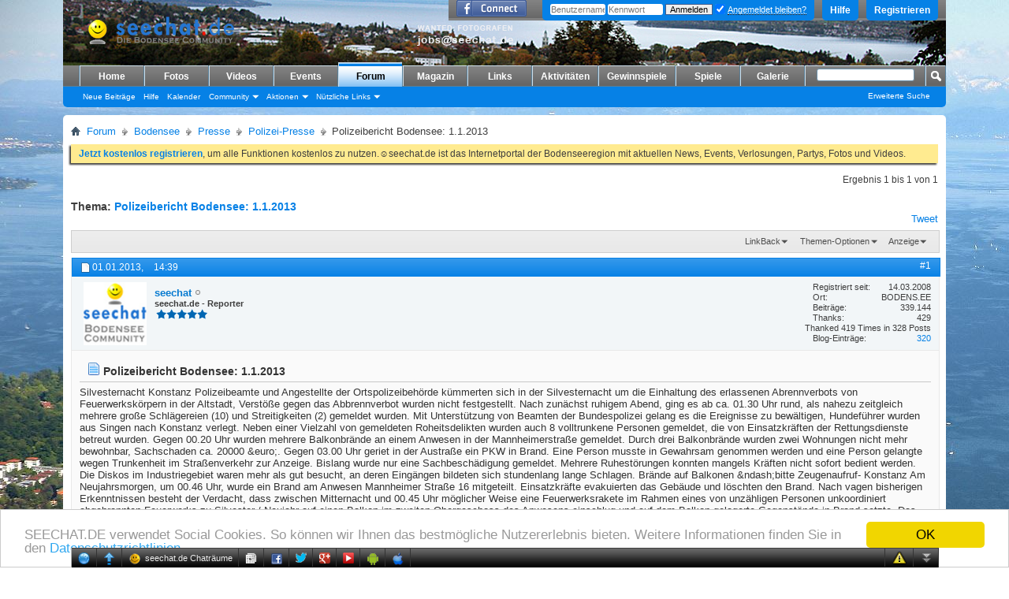

--- FILE ---
content_type: text/html; charset=ISO-8859-1
request_url: https://www.seechat.de/seeforum/polizei-presse/5423-polizeibericht-bodensee-1-1-2013-a.html
body_size: 20800
content:
<!DOCTYPE html PUBLIC "-//W3C//DTD XHTML 1.0 Transitional//EN" "http://www.w3.org/TR/xhtml1/DTD/xhtml1-transitional.dtd">
<!-- BEGIN TEMPLATE: SHOWTHREAD -->

<html xmlns="http://www.w3.org/1999/xhtml" xmlns:fb="http://www.facebook.com/2008/fbml" dir="ltr" lang="de" id="vbulletin_html">
<head>
<base href="https://www.seechat.de/seeforum/" /><!--[if IE]></base><![endif]-->
	<link rel="canonical" href="https://www.seechat.de/seeforum/polizei-presse/5423-polizeibericht-bodensee-1-1-2013-a.html" />
<!-- BEGIN TEMPLATE: headinclude -->
<meta http-equiv="Content-Type" content="text/html; charset=ISO-8859-1" />
<meta id="e_vb_meta_bburl" name="vb_meta_bburl" content="https://www.seechat.de/seeforum" />

<meta name="generator" content="vBulletin 4.2.3" />
<meta http-equiv="X-UA-Compatible" content="IE=9" />

	<link rel="Shortcut Icon" href="/seeforum/favicon.ico" type="image/x-icon" />






	<!-- BEGIN TEMPLATE: facebook_opengraph -->
<meta property="fb:app_id" content="122919041110555" />
<meta property="og:site_name" content="seechat.de | Die Bodensee Community" />
<meta property="og:description" content="" />
<meta property="og:url" content="https://www.seechat.de/seeforum/polizei-presse/5423-polizeibericht-bodensee-1-1-2013-a.html" />
<meta property="og:type" content="article" />

<!-- END TEMPLATE: facebook_opengraph -->



	
		<script type="text/javascript" src="https://ajax.googleapis.com/ajax/libs/yui/2.9.0/build/yuiloader-dom-event/yuiloader-dom-event.js"></script>
	

<script type="text/javascript">
<!--
	if (typeof YAHOO === 'undefined') // Load ALL YUI Local
	{
		document.write('<script type="text/javascript" src="https://www.seechat.de/seeforum/clientscript/yui/yuiloader-dom-event/yuiloader-dom-event.js?v=423"><\/script>');
		document.write('<script type="text/javascript" src="https://www.seechat.de/seeforum/clientscript/yui/connection/connection-min.js?v=423"><\/script>');
		var yuipath = 'clientscript/yui';
		var yuicombopath = '';
		var remoteyui = false;
	}
	else	// Load Rest of YUI remotely (where possible)
	{
		var yuipath = 'https://ajax.googleapis.com/ajax/libs/yui/2.9.0/build';
		var yuicombopath = '';
		var remoteyui = true;
		if (!yuicombopath)
		{
			document.write('<script type="text/javascript" src="https://ajax.googleapis.com/ajax/libs/yui/2.9.0/build/connection/connection-min.js?v=423"><\/script>');
		}
	}
	var SESSIONURL = "s=4306439656c8f8dd6d4989b776e055d3&";
	var SECURITYTOKEN = "guest";
	var IMGDIR_MISC = "images/misc";
	var IMGDIR_BUTTON = "images/buttons";
	var vb_disable_ajax = parseInt("0", 10);
	var SIMPLEVERSION = "423";
	var BBURL = "https://www.seechat.de/seeforum";
	var LOGGEDIN = 0 > 0 ? true : false;
	var THIS_SCRIPT = "showthread";
	var RELPATH = "showthread.php?t=5423"; 
	var PATHS = {
		forum : "https://www.seechat.de/seeforum",
		cms   : "https://www.seechat.de",
		blog  : "https://www.seechat.de/seeforum"
	};
	var AJAXBASEURL = "https://www.seechat.de/seeforum/";
// -->
</script>
<script type="text/javascript" src="https://www.seechat.de/seeforum/clientscript/vbulletin-core.js?v=423"></script>
<script type="text/javascript">PATHS.blog = "https://www.seechat.de/seeforum";</script>


	<link rel="alternate" type="application/rss+xml" title="seechat.de | Die Bodensee Community RSS-Feed" href="https://www.seechat.de/seeforum/external.php?type=RSS2" />
	
		<link rel="alternate" type="application/rss+xml" title="seechat.de | Die Bodensee Community - Polizei-Presse - RSS-Feed" href="https://www.seechat.de/seeforum/external.php?type=RSS2&amp;forumids=234" />
	



	<link rel="stylesheet" type="text/css" href="https://www.seechat.de/seeforum/css.php?styleid=23&amp;langid=1&amp;d=1739698008&amp;td=ltr&amp;sheet=bbcode.css,editor.css,popupmenu.css,reset-fonts.css,vbulletin.css,vbulletin-chrome.css,vbulletin-formcontrols.css,vbseo_buttons.css,vbseo_buttons_fix.css" />

	<!--[if lt IE 8]>
	<link rel="stylesheet" type="text/css" href="https://www.seechat.de/seeforum/css.php?styleid=23&amp;langid=1&amp;d=1739698008&amp;td=ltr&amp;sheet=popupmenu-ie.css,vbulletin-ie.css,vbulletin-chrome-ie.css,vbulletin-formcontrols-ie.css,editor-ie.css" />
	<![endif]-->

<!-- END TEMPLATE: headinclude --><!-- BEGIN TEMPLATE: post_thanks_javascript -->
<script type="text/javascript" src="https://www.seechat.de/seeforum/clientscript/post_thanks.js"></script>

<style type="text/css">
.postbitlegacy .postfoot .textcontrols a.post_thanks_button, .postbit .postfoot .textcontrols a.post_thanks_button  {
	background: url(images/buttons/post_thanks.png) no-repeat transparent left;
	padding-left: 20px;
}
.postbitlegacy .postfoot .textcontrols a.post_thanks_button:hover, .postbit .postfoot .textcontrols a.post_thanks_button:hover  {
	background: url(images/buttons/post_thanks-hover.png) no-repeat transparent left;
</style>
 
<!-- END TEMPLATE: post_thanks_javascript -->
	<meta name="keywords" content="Polizeibericht,Bodensee,1,1,2013,brand, personen, jahre, neujahrsmorgen, singen, gemeldet, konstanz, polizei, konnte, balkon, stockach, konnten, person, &amp;euro, alter, zunächst, eingesetzten, personalien, promille, sachschaden, wohnwagen, disko, stark, feuerwehr, flammen, seien, jugendliche, 20000, jugendlichen, alten, einsatzkräfte, bereich, beamten, 00.45, abgebrannten, löschten, frauen, grund, gebäude, atemalkoholtest, verdacht, taxizentrale, zwischen, ausnüchterungsgewahrsam, festgestellt, gebeten, alkoholisierung, zeugen, würde, polizeirevier" />
	<meta name="description" content="Silvesternacht Konstanz Polizeibeamte und Angestellte der Ortspolizeibehörde kümmerten sich in der Silvesternacht um die Einhaltung des erlassenen" />

	<title> Polizeibericht Bodensee: 1.1.2013</title>
	<link rel="canonical" href="https://www.seechat.de/seeforum/polizei-presse/5423-polizeibericht-bodensee-1-1-2013-a.html" />
	
	
	
	
	
	
	
	
	

	
		<link rel="stylesheet" type="text/css" href="https://www.seechat.de/seeforum/css.php?styleid=23&amp;langid=1&amp;d=1739698008&amp;td=ltr&amp;sheet=toolsmenu.css,postlist.css,showthread.css,postbit.css,options.css,attachment.css,poll.css,lightbox.css" />
	
	<!--[if lt IE 8]><link rel="stylesheet" type="text/css" href="https://www.seechat.de/seeforum/css.php?styleid=23&amp;langid=1&amp;d=1739698008&amp;td=ltr&amp;sheet=toolsmenu-ie.css,postlist-ie.css,showthread-ie.css,postbit-ie.css,poll-ie.css" /><![endif]-->
<!-- BEGIN TEMPLATE: headinclude_bottom -->
<link rel="stylesheet" type="text/css" href="https://www.seechat.de/seeforum/css.php?styleid=23&amp;langid=1&amp;d=1739698008&amp;td=ltr&amp;sheet=additional.css" />

<!-- END TEMPLATE: headinclude_bottom --><script type="text/javascript" src="https://www.seechat.de/seeforum/vbseo/resources/scripts/vbseo_ui.js?v=a4"></script>
<script type="text/javascript">
 YAHOO.util.Event.onDOMReady(function (){
 	vbseoui = new vBSEO_UI();
 	vbseoui.page_init(Array('postbody','blogbit','content','postcontainer','vbseo_like_postbit'), Array("php",1));
 });
</script>


<script type="text/javascript"><!--
window.google_analytics_uacct = 'UA-203218-3'; var _gaq = _gaq || []; _gaq.push(['_setAccount', 'UA-203218-3'], ['_setVar', 'usergroup-1-Nicht registriert / Nicht angemeldet'], ['_trackPageview']); (function() { var ga = document.createElement('script'); ga.type = 'text/javascript'; ga.async = true; ga.src = ('https:' == document.location.protocol ? 'https://ssl' : 'http://www') + '.google-analytics.com/ga.js'; var s = document.getElementsByTagName('script')[0]; s.parentNode.insertBefore(ga, s);  })();
//--></script>
</head>

<body>

<!-- BEGIN TEMPLATE: header -->
<link type="text/css" href="/seeforum/chat/cometchatcss.php" rel="stylesheet" charset="utf-8">
<script type="text/javascript" src="/seeforum/chat/cometchatjs.php" charset="utf-8"></script>
<span style="background: url(&quot;https://www.seechat.de/seechat234.png&quot;) no-repeat scroll transparent; height: 40px; position: absolute; width: 234px; top: 20px; left: 510px; z-index: 1;"></span>





<div class="above_body"> <!-- closing tag is in template navbar -->
<div id="header" class="floatcontainer doc_header">
	<div><a name="top" href="https://www.seechat.de" class="logo-image"><img src="/header/header.php?fid={vb:var forum.forumid}" alt="seechat.de | Die Bodensee Community" /></a></div>
	<div id="toplinks" class="toplinks">
		
			<ul class="nouser">
			
				<li><a href="/seeforum/register.php" rel="nofollow">Registrieren</a></li>
			
				<li><a rel="help" href="/seeforum/faq.php">Hilfe</a></li>
				<li>
			<script type="text/javascript" src="https://www.seechat.de/seeforum/clientscript/vbulletin_md5.js?v=423"></script>
			<form id="navbar_loginform" action="/seeforum/login.php?do=login" method="post" onsubmit="md5hash(vb_login_password, vb_login_md5password, vb_login_md5password_utf, 0)">
				<fieldset id="logindetails" class="logindetails">
					<div>
						<div>
					<input type="text" class="textbox default-value" name="vb_login_username" id="navbar_username" size="10" accesskey="u" tabindex="101" value="Benutzername" />
					<input type="password" class="textbox" tabindex="102" name="vb_login_password" id="navbar_password" size="10" />
					<input type="text" class="textbox default-value" tabindex="102" name="vb_login_password_hint" id="navbar_password_hint" size="10" value="Kennwort" style="display:none;" />
					<input type="submit" class="loginbutton" tabindex="104" value="Anmelden" title="Geben Sie zur Anmeldung Ihren Benutzernamen und Ihr Kennwort in die dafür vorgesehenen Textfelder ein oder klicken Sie auf die 'Registrieren'-Schaltfläche, um ein neues Benutzerkonto anzulegen." accesskey="s" />
					<label for="cb_cookieuser_navbar" style="display: inline; float: none; font-weight: normal;"><input type="checkbox" name="cookieuser" value="1" id="cb_cookieuser_navbar" class="cb_cookieuser_navbar" accesskey="c" tabindex="103" checked=checked" /> <acronym style="border-bottom: 1px dotted #000000; cursor: help;" title="Sie bleiben angemeldet, bis Sie sich selbst abmelden.">Angemeldet bleiben?</acronym></label>
						</div>
					</div>
				</fieldset>
				<input type="hidden" name="s" value="4306439656c8f8dd6d4989b776e055d3" />
				<input type="hidden" name="securitytoken" value="guest" />
				<input type="hidden" name="do" value="login" />
				<input type="hidden" name="vb_login_md5password" />
				<input type="hidden" name="vb_login_md5password_utf" />
			</form>
			<script type="text/javascript">
			YAHOO.util.Dom.setStyle('navbar_password_hint', "display", "inline");
			YAHOO.util.Dom.setStyle('navbar_password', "display", "none");
			vB_XHTML_Ready.subscribe(function()
			{
			//
				YAHOO.util.Event.on('navbar_username', "focus", navbar_username_focus);
				YAHOO.util.Event.on('navbar_username', "blur", navbar_username_blur);
				YAHOO.util.Event.on('navbar_password_hint', "focus", navbar_password_hint);
				YAHOO.util.Event.on('navbar_password', "blur", navbar_password);
			});
			
			function navbar_username_focus(e)
			{
			//
				var textbox = YAHOO.util.Event.getTarget(e);
				if (textbox.value == 'Benutzername')
				{
				//
					textbox.value='';
					textbox.style.color='#000000';
				}
			}

			function navbar_username_blur(e)
			{
			//
				var textbox = YAHOO.util.Event.getTarget(e);
				if (textbox.value == '')
				{
				//
					textbox.value='Benutzername';
					textbox.style.color='#777777';
				}
			}
			
			function navbar_password_hint(e)
			{
			//
				var textbox = YAHOO.util.Event.getTarget(e);
				
				YAHOO.util.Dom.setStyle('navbar_password_hint', "display", "none");
				YAHOO.util.Dom.setStyle('navbar_password', "display", "inline");
				YAHOO.util.Dom.get('navbar_password').focus();
			}

			function navbar_password(e)
			{
			//
				var textbox = YAHOO.util.Event.getTarget(e);
				
				if (textbox.value == '')
				{
					YAHOO.util.Dom.setStyle('navbar_password_hint', "display", "inline");
					YAHOO.util.Dom.setStyle('navbar_password', "display", "none");
				}
			}
			</script>
				</li>
				
					<!-- BEGIN TEMPLATE: facebook_header -->
<li id="fb_headerbox" class="hidden">

	<a id="fb_loginbtn" href="https://www.seechat.de/seeforum/polizei-presse/5423-polizeibericht-bodensee-1-1-2013-a.html#"><img src="https://www.seechat.de/seeforum/images/misc/facebook_login.gif" alt="Mit Facebook verbinden" /></a>

</li>

<!-- END TEMPLATE: facebook_header -->
				
			</ul>
		
	</div>
	<div class="ad_global_header">
		<!-- BEGIN TEMPLATE: ad_global_header1 -->
 
<!-- END TEMPLATE: ad_global_header1 -->
		<!-- BEGIN TEMPLATE: ad_global_header2 -->
 
<!-- END TEMPLATE: ad_global_header2 -->
	</div>
	<hr />
</div>

<!-- Begin Cookie Consent plugin by Silktide - https://silktide.com/cookieconsent --> <script type="text/javascript"> window.cookieconsent_options = {"message":"SEECHAT.DE verwendet Social Cookies. So können wir Ihnen das bestmögliche Nutzererlebnis bieten. Weitere Informationen finden Sie in den","dismiss":"OK","learnMore":"Datenschutzrichtlinien.","link":"https://www.seechat.de/content.php?r=12-Datenschutz","theme":"light-bottom"}; </script> <script type="text/javascript" src="//cdnjs.cloudflare.com/ajax/libs/cookieconsent2/1.0.10/cookieconsent.min.js"></script> <!-- End Cookie Consent plugin -->
<!-- END TEMPLATE: header -->
<!-- BEGIN TEMPLATE: navbar -->
<div id="navbar" class="navbar">
	<ul id="navtabs" class="navtabs floatcontainer">
		
		<!-- BEGIN TEMPLATE: navbar_tabs -->

	
		<li  id="vbtab_cms">
			<a class="navtab" href="/">Home</a>
		</li>
		
		

	
		<li  id="photopost_pro">
			<a class="navtab" href="/photopost">Fotos</a>
		</li>
		
		

	
		<li  id="ytmtab">
			<a class="navtab" href="/seeforum/ytm.php">Videos</a>
		</li>
		
		

	
		<li  id="tab_mjax_239">
			<a rel="nofollow" class="navtab" href="/seeforum/calendar.php?tabid=45">Events</a>
		</li>
		
		

	
		<li class="selected" id="vbtab_forum">
			<a class="navtab" href="/seeforum/forum.php">Forum</a>
		</li>
		
		
			<ul class="floatcontainer">
				
					
						
							<li id="vbflink_newposts"><a rel="nofollow" href="https://www.seechat.de/seeforum/search.php?do=getnew&amp;contenttype=vBForum_Post">Neue Beiträge</a></li>
						
					
				
					
						
							<li id="vbflink_faq"><a href="https://www.seechat.de/seeforum/faq.php">Hilfe</a></li>
						
					
				
					
						
							<li id="vbflink_calendar"><a href="https://www.seechat.de/seeforum/calendar.php">Kalender</a></li>
						
					
				
					
						<li class="popupmenu" id="vbmenu_community">
							<a href="javascript://" class="popupctrl">Community</a>
							<ul class="popupbody popuphover">
								
									<li id="vbclink_groups"><a href="https://www.seechat.de/seeforum/groups/">Gruppen</a></li>
								
							</ul>
						</li>
					
				
					
						<li class="popupmenu" id="vbmenu_actions">
							<a href="javascript://" class="popupctrl">Aktionen</a>
							<ul class="popupbody popuphover">
								
									<li id="vbalink_mfr"><a rel="nofollow" href="https://www.seechat.de/seeforum/forumdisplay.php?do=markread&amp;markreadhash=guest">Alle Foren als gelesen markieren</a></li>
								
							</ul>
						</li>
					
				
					
						<li class="popupmenu" id="vbmenu_qlinks">
							<a href="javascript://" class="popupctrl">Nützliche Links</a>
							<ul class="popupbody popuphover">
								
									<li id="vbqlink_posts"><a href="https://www.seechat.de/seeforum/search.php?do=getdaily&amp;contenttype=vBForum_Post">Heutige Beiträge</a></li>
								
									<li id="vbqlink_leaders"><a href="https://www.seechat.de/seeforum/showgroups.php">Forum-Mitarbeiter anzeigen </a></li>
								
							</ul>
						</li>
					
				
			</ul>
		

	
		<li  id="vbtab_blog">
			<a class="navtab" href="https://www.seechat.de/seeforum/blogs/">Magazin</a>
		</li>
		
		

	
		<li  id="tab_mjay_107">
			<a rel="nofollow" class="navtab" href="/links/index.php?tabid=46">Links</a>
		</li>
		
		

	
		<li  id="vbtab_activity">
			<a class="navtab" href="/seeforum/activity.php">Aktivitäten</a>
		</li>
		
		

	
		<li  id="tab_mjay_141">
			<a rel="nofollow" class="navtab" href="https://www.seechat.de/seeforum/gewinnspiel-198?tabid=47">Gewinnspiele</a>
		</li>
		
		

	
		<li  id="tab_mjay_116">
			<a rel="nofollow" class="navtab" href="/seeforum/arcade.php?tabid=48">Spiele</a>
		</li>
		
		

	
		<li  id="tab_mjay_434">
			<a rel="nofollow" class="navtab" href="/seeforum/albumall.php?tabid=49">Galerie</a>
		</li>
		
		

<!-- END TEMPLATE: navbar_tabs -->
		
	</ul>
	
		<div id="globalsearch" class="globalsearch">
			<form action="/seeforum/search.php?do=process" method="post" id="navbar_search" class="navbar_search">
				
				<input type="hidden" name="securitytoken" value="guest" />
				<input type="hidden" name="do" value="process" />
				<span class="textboxcontainer"><span><input type="text" value="" name="query" class="textbox" tabindex="99"/></span></span>
				<span class="buttoncontainer"><span><input type="image" class="searchbutton" src="images/buttons/search.png" name="submit" onclick="document.getElementById('navbar_search').submit;" tabindex="100"/></span></span>
			</form>
			<ul class="navbar_advanced_search">
				<li><a rel="nofollow" href="/seeforum/search.php?search_type=1" accesskey="4">Erweiterte Suche</a></li>
				
			</ul>
		</div>
	
</div>
</div><!-- closing div for above_body -->

<div class="body_wrapper">
<div id="breadcrumb" class="breadcrumb">
	<ul class="floatcontainer">
		<li class="navbithome"><a href="https://www.seechat.de/seeforum/forum.php" accesskey="1"><img src="https://www.seechat.de/seeforum/images/misc/navbit-home.png" alt="Startseite" /></a></li>
		<!-- BEGIN TEMPLATE: navbar_link -->

	<li class="navbit"><a href="https://www.seechat.de/seeforum/forum.php">Forum</a></li>

<!-- END TEMPLATE: navbar_link --><!-- BEGIN TEMPLATE: navbar_link -->

	<li class="navbit"><a href="https://www.seechat.de/seeforum/forum.php#bodensee">Bodensee</a></li>

<!-- END TEMPLATE: navbar_link --><!-- BEGIN TEMPLATE: navbar_link -->

	<li class="navbit"><a href="https://www.seechat.de/seeforum/presse-232">Presse</a></li>

<!-- END TEMPLATE: navbar_link --><!-- BEGIN TEMPLATE: navbar_link -->

	<li class="navbit"><a href="https://www.seechat.de/seeforum/polizei-presse-234">Polizei-Presse</a></li>

<!-- END TEMPLATE: navbar_link -->
		<!-- BEGIN TEMPLATE: navbar_link -->

	<li class="navbit lastnavbit"><span> Polizeibericht Bodensee: 1.1.2013</span></li>

<!-- END TEMPLATE: navbar_link -->
	</ul>
	<hr />
</div>

<!-- BEGIN TEMPLATE: ad_navbar_below -->

<!-- END TEMPLATE: ad_navbar_below -->
<!-- BEGIN TEMPLATE: ad_global_below_navbar -->
 
<!-- END TEMPLATE: ad_global_below_navbar -->


	<form action="https://www.seechat.de/seeforum/profile.php?do=dismissnotice" method="post" id="notices" class="notices">
		<input type="hidden" name="do" value="dismissnotice" />
		<input type="hidden" name="s" value="s=4306439656c8f8dd6d4989b776e055d3&amp;" />
		<input type="hidden" name="securitytoken" value="guest" />
		<input type="hidden" id="dismiss_notice_hidden" name="dismiss_noticeid" value="" />
		<input type="hidden" name="url" value="" />
		<div id="vbseo_vhtml_0"></div>
	</form>

<!-- END TEMPLATE: navbar -->



	<div id="above_postlist" class="above_postlist">
		
		<div id="pagination_top" class="pagination_top">
		
			<div id="postpagestats_above" class="postpagestats">
				Ergebnis 1 bis 1 von 1
			</div>
		</div>
	</div>
	<div id="pagetitle" class="pagetitle"> 
		<h1>
			Thema: <span class="threadtitle"><a href="https://www.seechat.de/seeforum/polizei-presse/5423-polizeibericht-bodensee-1-1-2013-a.html" title="Seite neu laden">Polizeibericht Bodensee: 1.1.2013</a></span>
		</h1>
		
			<!-- BEGIN TEMPLATE: facebook_likebutton -->
<!-- More Share Options by BOP5 Start -->

<!-- Alignment and Setup. Do not edit this. -->

<div class="bop5share" style="float:right;">

<table border="0" style="padding:1px;"><tr>



<!-- End Alignment and Setup. -->

<!-- Facebook Like/Recommend START -->








<td width="125">
<fb:like href="https://www.seechat.de/seeforum/showthread.php?t=5423" font="tahoma" layout="button_count" send="false" show_faces="false" action="recommend" colorscheme="light"></fb:like>
</td>





<td>&nbsp;&nbsp;</td>

<!-- Facebook Like/Recommend END -->
<!-- Facebook Send START -->



<!-- Facebook Send END -->
<!-- Twitter Tweet START -->


<td>
<a href="http://twitter.com/share" class="twitter-share-button" data-count="horizontal" data-via="seechat" data-related="" data-url="https://www.seechat.de/seeforum/showthread.php?t=5423" lang="en">Tweet</a>
<script id="bop5twt" type="text/javascript">
var b = document.createElement('script');
b.type = 'text/javascript';
b.src = ('http://platform.twitter.com/widgets.js');
var a=document.getElementById("bop5twt");
a.parentNode.insertBefore(b,a);
</script>
</td>



<!-- Twitter Tweet END -->
<!-- Digg START -->



<!-- Digg END -->
<!-- Linked In START -->



<!-- Linked In END -->
<!-- StumbleUpon START -->



<!-- StumbleUpon END -->
<!-- AddThis START -->



<!-- AddThis END -->
<!-- Google+1 START -->


<td>
<script type="text/javascript">
var gp1script = document.createElement('script');
gp1script.type = 'text/javascript';
gp1script.async = true;
gp1script.src = 'https://apis.google.com/js/plusone.js';
(document.getElementsByTagName('head')[0]||document.getElementsByTagName('body')[0]).appendChild(gp1script);
gg = document.getElementById('google_plus_one');
gg.style.width="70px";
</script>
<div class="g-plusone" data-size="medium" data-count="true" data-href="https://www.seechat.de/seeforum/showthread.php?t=5423"></div>
</td>



<!-- Google+1 END -->
<!-- DO NOT EDIT BELOW THIS LINE -->

</tr></table>


</div>



<!-- More Share Options by BOP5 End -->
<!-- END TEMPLATE: facebook_likebutton -->
		
	</div>
	<div id="thread_controls" class="thread_controls toolsmenu">
		<div>
		<ul id="postlist_popups" class="postlist_popups popupgroup">
			
			
			
			<li class="popupmenu" id="linkbacktools">
				<h6><a class="popupctrl" href="javascript://">LinkBack</a><a name="goto_linkback"></a></h6>
				<ul class="popupbody popuphover">
                                             
					<li><a href="https://www.seechat.de/seeforum/polizei-presse/5423-polizeibericht-bodensee-1-1-2013-a.html" onclick="prompt('Use the following URL when referencing this thread from another forum or blog.','https://www.seechat.de/seeforum/polizei-presse/5423-polizeibericht-bodensee-1-1-2013-a.html');return false;"><img class="inlineimg" src="https://www.seechat.de/seeforum/vbseo/resources/images/forum/linkback_url.gif" alt="LinkBack URL" /> LinkBack URL</a></li>
					<li><a rel="nofollow" href="https://www.seechat.de/seeforum/misc.php?do=linkbacks"><img class="inlineimg" src="https://www.seechat.de/seeforum/vbseo/resources/images/forum/linkback_about.gif" alt="About LinkBacks" /> About LinkBacks</a></li>
					
						<li>&nbsp;</li>
                                                <li>Bookmark &amp; Share</li>
                                                <li><a rel="nofollow" href="http://digg.com/submit?phase=2&amp;url=https%3A%2F%2Fwww.seechat.de%2Fseeforum%2Fpolizei-presse%2F5423-polizeibericht-bodensee-1-1-2013-a.html&amp;title=Polizeibericht+Bodensee%3A+1.1.2013" target="_blank">Digg this Thread!</a></li><li><a rel="nofollow" href="http://del.icio.us/post?url=https%3A%2F%2Fwww.seechat.de%2Fseeforum%2Fpolizei-presse%2F5423-polizeibericht-bodensee-1-1-2013-a.html&amp;title=Polizeibericht+Bodensee%3A+1.1.2013" target="_blank">Add Thread to del.icio.us</a></li><li><a rel="nofollow" href="http://twitter.com/home?status=Polizeibericht+Bodensee%3A+1.1.2013 https%3A%2F%2Fwww.seechat.de%2Fseeforum%2Fpolizei-presse%2F5423-polizeibericht-bodensee-1-1-2013-a.html" target="_blank">Tweet this thread</a></li><li><a rel="nofollow" href="http://www.facebook.com/sharer.php?u=https%3A%2F%2Fwww.seechat.de%2Fseeforum%2Fpolizei-presse%2F5423-polizeibericht-bodensee-1-1-2013-a.html&amp;t=Polizeibericht+Bodensee%3A+1.1.2013" target="_blank">Bei Facebook teilen</a></li><li><a rel="nofollow" href="http://www.google.de/bookmarks/mark?op=add&amp;bkmk=https%3A%2F%2Fwww.seechat.de%2Fseeforum%2Fpolizei-presse%2F5423-polizeibericht-bodensee-1-1-2013-a.html&amp;title=Polizeibericht+Bodensee%3A+1.1.2013" target="_blank">Bei Google bookmarken</a></li><li><a rel="nofollow" href="http://www.mister-wong.de/index.php?action=addurl&amp;bm_url=https%3A%2F%2Fwww.seechat.de%2Fseeforum%2Fpolizei-presse%2F5423-polizeibericht-bodensee-1-1-2013-a.html&amp;bm_description=Polizeibericht+Bodensee%3A+1.1.2013" target="_blank">Bei Mr.Wong bookmarken</a></li>
					
				</ul>
			</li>
<li class="popupmenu" id="threadtools">
				<h6><a class="popupctrl" href="javascript://">Themen-Optionen</a></h6>
				<ul class="popupbody popuphover">
					<li><a href="https://www.seechat.de/seeforum/polizei-presse/5423-polizeibericht-bodensee-1-1-2013-a-print.html" accesskey="3" rel="nofollow">Druckbare Version zeigen</a></li>
					
						<li><a href="https://www.seechat.de/seeforum/sendmessage.php?do=sendtofriend&amp;t=5423" rel="nofollow">Thema weiterempfehlen&hellip;</a></li>
					
					<li>
						
					</li>
					
				</ul>
			</li>

			

			

			

			
				<li class="popupmenu" id="displaymodes">
					<h6><a class="popupctrl" href="javascript://">Anzeige</a></h6>
					<ul class="popupbody popuphover">
						<li><label>Linear-Darstellung</label></li>
						<li><a rel="nofollow" href="https://www.seechat.de/seeforum/polizei-presse/5423-polizeibericht-bodensee-1-1-2013-a.html?mode=hybrid"> Zur Hybrid-Darstellung wechseln</a></li>
						<li><a rel="nofollow" href="https://www.seechat.de/seeforum/polizei-presse/5423-polizeibericht-bodensee-1-1-2013-a.html?mode=threaded#post33427"> Zur Baum-Darstellung wechseln</a></li>
					</ul>
				</li>
			

			
			</ul>
		</div>
	</div>

<div id="postlist" class="postlist restrain">
	

	
		<ol id="posts" class="posts" start="1">
			<!-- BEGIN TEMPLATE: postbit_wrapper -->
<!-- BEGIN TEMPLATE: postbit -->

<li class="postbit postbitim postcontainer old" id="post_33427">
	<div class="postdetails_noavatar">
		<div class="posthead">
                        
                                <span class="postdate old">
                                        
                                                <span class="date">01.01.2013,&nbsp;<span class="time">14:39</span></span>
                                        
                                </span>
                                <span class="nodecontrols">
                                        
                                                <a name="post33427" href="https://www.seechat.de/seeforum/polizei-presse/5423-polizeibericht-bodensee-1-1-2013-a.html#post33427" class="postcounter">#1</a><a id="postcount33427" name="1"></a>
                                        
                                        
                                        
                                </span>
                        
		</div>

		<div class="userinfo">
			<div class="contact">
				
					<a rel="nofollow" class="postuseravatarlink" href="https://www.seechat.de/seeforum/members/seechat.html" title="seechat ist offline">
						
							<img src="https://www.seechat.de/seeforum/avatars/seechat.gif?dateline=1295500394" alt="Avatar von seechat" />
						
					</a>
				
				<div class="username_container">
					
						<!-- BEGIN TEMPLATE: memberaction_dropdown -->
<div class="popupmenu memberaction">
	<a rel="nofollow" class="username offline " href="https://www.seechat.de/seeforum/members/seechat.html" title="seechat ist offline"><strong><b><font color=#067AD0>seechat</font></b></strong></a>
	
</div>
<!-- END TEMPLATE: memberaction_dropdown -->
						<!-- BEGIN TEMPLATE: postbit_onlinestatus -->
<img class="inlineimg onlinestatus" src="https://www.seechat.de/seeforum/images/statusicon/user-offline.png" alt="seechat ist offline" border="0" />

<!-- END TEMPLATE: postbit_onlinestatus -->
					
					<span class="usertitle">
						seechat.de  - Reporter
					</span>
					
						<span class="rank"><img src="https://www.seechat.de/seeforum/images/r_star_5.gif" alt="" border="" /></span>
					

                                        
					
					
						<div class="imlinks">
							    
						</div>
					
				</div>
			</div>
			
				<div class="userinfo_extra">
					<dl class="userstats">
						<dt>Registriert seit</dt> <dd>14.03.2008</dd>
						<dt>Ort</dt> <dd>BODENS.EE</dd>
						
						<dt>Beiträge</dt> <dd>339.144</dd>	
						<!-- BEGIN TEMPLATE: post_thanks_postbit_info -->

	<dt>Thanks</dt> <dd>429</dd>
	
		<dd style="white-space:nowrap; display:inline; float: right;">Thanked 419 Times in 328 Posts</dd>
	
 
<!-- END TEMPLATE: post_thanks_postbit_info --><!-- BEGIN TEMPLATE: blog_postbit_entries_link -->
<dt>Blog-Einträge</dt><dd><a href="https://www.seechat.de/seeforum/blogs/seechat/">320</a></dd>
<!-- END TEMPLATE: blog_postbit_entries_link -->
					</dl>
					
					
				</div>
			
		</div>
	</div>

	<div class="postbody">
		
		<div class="postrow">
		
		<h2 class="posttitle icon">
			<img src="/seeforum/images/icons/icon1.png" alt="Standard" /> Polizeibericht Bodensee: 1.1.2013
		</h2>
		
				
					
					
				
				
					
				
		<div class="content">
			<div id="post_message_33427">
				<blockquote class="postcontent restore">
					Silvesternacht Konstanz Polizeibeamte und Angestellte der Ortspolizeibehörde kümmerten sich in der Silvesternacht um die Einhaltung des erlassenen Abrennverbots von Feuerwerkskörpern in der Altstadt, Verstöße gegen das Abbrennverbot wurden nicht festgestellt. Nach zunächst ruhigem Abend, ging es ab ca. 01.30 Uhr rund, als nahezu zeitgleich mehrere große Schlägereien (10) und Streitigkeiten (2) gemeldet wurden. Mit Unterstützung von Beamten der Bundespolizei gelang es die Ereignisse zu bewältigen, Hundeführer wurden aus Singen nach Konstanz verlegt. Neben einer Vielzahl von gemeldeten Roheitsdelikten wurden auch 8 volltrunkene Personen gemeldet, die von Einsatzkräften der  Rettungsdienste betreut wurden. Gegen 00.20 Uhr wurden mehrere Balkonbrände an einem Anwesen in der Mannheimerstraße gemeldet. Durch drei Balkonbrände wurden zwei Wohnungen nicht mehr bewohnbar, Sachschaden ca. 20000 &amp;euro;. Gegen 03.00 Uhr geriet in der Austraße ein PKW in Brand. Eine Person musste in Gewahrsam genommen werden und eine Person gelangte wegen Trunkenheit im Straßenverkehr zur Anzeige. Bislang wurde nur eine Sachbeschädigung gemeldet. Mehrere Ruhestörungen konnten mangels Kräften nicht sofort bedient werden. Die Diskos im Industriegebiet waren mehr als gut besucht, an deren Eingängen bildeten sich stundenlang lange Schlagen.   Brände auf Balkonen &amp;ndash;bitte Zeugenaufruf- Konstanz Am Neujahrsmorgen, um 00.46 Uhr, wurde ein Brand am Anwesen Mannheimer Straße 16 mitgeteilt. Einsatzkräfte evakuierten das Gebäude und löschten den Brand. Nach vagen bisherigen Erkenntnissen besteht der Verdacht, dass zwischen Mitternacht und 00.45 Uhr möglicher Weise eine Feuerwerksrakete im Rahmen eines von unzähligen Personen unkoordiniert abgebrannten Feuerwerks zu Silvester / Neujahr auf einen Balkon im zweiten Obergeschoss des Anwesens einschlug und auf dem Balkon gelagerte Gegenstände in Brand setzte. Das Feuer schlug auch stark auf den darüberliegenden Balkon im dritten Obergeschoss über. Nach derzeitigem Erkenntnisstand wurden vier Balkone (1. &amp;ndash; 4. Obergeschoß) beschädigt. Zwei Wohnungen (2. und 3. OG)  sind derzeit nicht bewohnbar. Der entstandene Sachschaden muss mit 20000 &amp;euro; als Untergrenze beziffert werden. Zeugen werden gebeten mit dem Polizeiposten in Wollmatingen, Tel. 07531 / 927106, Kontakt aufzunehmen.   Alkoholbeeinflusste Vorkommnisse Konstanz Am Neujahrsmorgen, gg. 04.15 Uhr, wurde der Polizei mitgeteilt, dass vor einer Gaststätte eine stark betrunkene Person  auf dem Gehweg kauernd würde. Bei der jungen Frau waren keinerlei motorischen Reaktionen mehr erkennbar, Personalien konnten wegen mangelnder Artikulationsfähigkeit und nicht mitgeführter Ausweisdokumente nicht festgestellt werden. Die Frau wurde durch Rettungsdienstkräfte ins Klinikum gebracht, wo die 15-Jährige später durch ihre Eltern abgeholt werden konnte. Der Alkoholgehalt betrug ca. 10 % ihres Lebensalters.   Am Neujahrsmorgen, gg. 04.45 Uhr, teilte eine besorgte Mutter mit, dass sie den Verdacht habe ihrer Tochter und deren Freundin seien in einer Disko KO-Tropfen verabreicht worden. Die 18 Jahre alten Frauen hätten dort aus Gläsern mit unbekannten jungen Männer getrunken, worauf beiden plötzlich schlecht geworden und die Freundin sogar bewusstlos geworden sei. Die Mutter habe beide Frauen dann abgeholt und heim gefahren. Aufgrund von Atemalkoholergebnissen von ca. 0,75 und 1,5 Promille und dem Fehlen typischer Symptome scheint eine Verabreichung von KO-Tropfen wohl eher auszuschließen zu sein.   Gegen 03.00 Uhr belästigte ein alkoholisierter 22 Jahre alter Mann in einer Disko im Industriegebiet mehrere Gäste, weshalb er vom Sicherheitspersonal aus der Disko verwiesen wurde. Hierbei weigerte er sich seine Zeche zu bezahlen und wurde zunehmend aggressiv. Den verständigten Polizeibeamten stand ein Mann gegenüber, der sich kaum noch auf den Beinen halten und sich nur noch in zusammenhanglosen Satzgebilden artikulieren konnte. Da sich die Person in einem seine freie Willensbestimmung ausschließenden Zustand befand folgten eine ärztliche Gewahrsamsuntersuchung und ein richterlich angeordneter Ausnüchterungsgewahrsam. Ein Atemalkoholtest wurde verweigert.   Wegen Trunkenheit im Verkehr gelangt ein 31 Jahre alter Mann zur Anzeige, weil er gg. 00.45 Uhr, seinen Toyota mit 1,62 Promille in der Carl-Benz-Straße gefahren hatte.   Brennender Wohnwagen Konstanz Am Silvesternachmittag, gg. 15.00 Uhr, erhielt die Polizei über Notruf die Mitteilung, dass in der Cherisystraße ein Wohnwagen in Flammen stehen würde und drei Jugendliche davongerannt seien. Der Wohnwagen wurde beim Eintreffen einer Polizeistreife von Einsatzkräften der Feuerwehr gelöscht, die in einem abgebrannten Behälter außerhalb des Wohnanhängers gelagerte heiße Gasflasche gekühlt. Eine Fahndung nach den Jugendlichen verlief bislang negativ.   <br />
<br />
BEREICH RADOLFZELL   Körperverletzung Radolfzell Zwei 16 und 17 Jahre alte Jugendliche stehen im Tatverdacht einen 16 Jahre alten Jugendlichen am Neujahrsmorgen, gg. 01.45 Uhr, aus einer Gaststätte beim Bahnhof gelockt zu haben, um mit diesem ein Gespräch führen zu können. In diesem Zusammenhang soll eine größere Personengruppe den 16-Jährigen an eine Wand gedrückt und die beiden Beschuldigten dann auf den Geschädigten eingeschlagen haben. Als ein 21-Jähriger dem Geschädigten Hilfe leisten wollte, sei auch dieser von den beiden Beschuldigten körperlich angegangen worden. Noch vor dem Eintreffen der gerufenen Polizeistreife flüchtete die größere Personengruppe vom Tatort. Während der 16-Jährige wohl unverletzt blieb, zog sich der 21-Jährige eine Verletzung an einem Auge zu.   BEREICH SINGEN   Alkoholgewahrsam Singen Betrunken, aber ohne ersichtlichen Grund, randalierte ein 28 Jahre alter Man am Neujahrsmorgen in der Taxizentrale am Bahnhof, sodass ein Betrieb der Zentrale nicht mehr möglich war. Weil der Mann Aufforderungen die Örtlichkeit zu verlassen ignorierte und die Situation zu eskalieren drohte, wurde die Polizei hinzugezogen. Den eingesetzten Beamten verweigerte der Mann seine Personalien und zeigte sich gänzlich unkooperativ. Zur Feststellung seiner Personalien wurde der Mann schließlich zum Polizeirevier gebracht, wo er nach der Personalienfeststellung drohte wieder zur Taxizentrale zu gehen und diese aufzumischen. Da mit dem stark alkoholisierten und aggressiven 28-Jährigen keine vernünftige Kommunikation möglich war, ordnete der verständigte Bereitschaftsrichter Ausnüchterungsgewahrsam bis zum Mittag an. Ein Atemalkoholtest wurde abgelehnt.   Streitigkeiten Singen Am Neujahrsmorgen, gg. 02.30 Uhr, wurde die Polizei zu einer Veranstaltung in die Straße Am Bohl gerufen, weil es zwischen mehreren Personen zu einer Auseinandersetzung gekommen sei und die dort eingesetzten Sicherheitsbediensteten  ebenfalls geschlagen worden seien. Die Beamten mehrerer eingesetzter Streifen trafen auf Kleingruppen die untereinander in Streit geraten waren und verschiedene Personen die gegenseitig aufeinander einschlugen. Nachdem die Lage vorerst beruhigt werden konnte, konnte in Erfahrung gebracht werden, dass eine dreiköpfige Gruppe (22, 21,21) aus unbekanntem Grund mit zwei 22 (1,8 Promille) und  19 Jahre alten Männern in Streit geraten war und man gegenseitig auf  sich einschlug. Beim Versuch von Sicherheitskräften die Personen zu trennen erhielt ein 26 Jahre alter Sicherheitsangestellter einen Faustschlag ins Gesicht, der 19-Jährige im weiteren Verlauf durch eine gleichaltrige Frau eine Ohrfeige. Eine weitere Erhellung des Sachverhalts war zunächst wegen erheblicher Alkoholisierung der anwesenden Personen nicht möglich. Da sich immer wieder Tumulte bildeten wurde die Veranstaltung durch den Veranstalter beendet, der Veranstaltungsort durch die Polizei geräumt. Hierbei versuchte ein 22-Jähriger mit der Faust auf einen Polizeibeamten einzuschlagen. Drei Personen mussten aufgrund ihrer Alkoholisierung und der Missachtung von Platzverweisen in Gewahrsam genommen werden.     Brand Singen Vermutlich durch einen Feuerwerkskörper geriet am Neujahrsmorgen, gg. 00.20 Uhr, eine mit Textilien gefüllte Kunststoffwanne auf einem Balkon in der Richard-Wagner-Straße in Brand. Nachbarn entdeckten den Brand, meldeten ihn der Rettungsleitstelle und löschten mit einem Feuerlöscher. 22 Einsatzkräfte der Feuerwehr konnten die Wanne von dem Balkon entfernen und vollständig ablöschen. An einer Wand entstand ca. 300 &amp;euro; Sachschaden.   <br />
<br />
<br />
BEREICH STOCKACH   Brand &amp;ndash;bitte Presseaufruf- Stockach Am Silvesterabend, gg. 19.30 Uhr, wurde der Rettungsleitstelle ein Containerbrand an der Ostseite des Schiessergebäudes an der Heinrich-Fahr-Straße gemeldet. 40 Einsatzkräfte der Feuerwehr Stockach konnten das an das Hauptgebäude angebaute brennende Holzgebäude in Form eines Lagerraums löschen, mussten jedoch wegen immer wieder auflodernder Flammen die ganze Nacht eine Brandwache einrichten. In dem Lagerraum waren Kartonagen und Abfall in Gelben Säcken gelagert, die immer wieder Flammen entfachen ließen. In dem Gebäude war auch eine Theke untergestellt. Es muss von einem Gesamtschaden in Höhe von ca. 20000 &amp;euro; ausgegangen werden. Nach Zeugenangaben gab es gegen 19.38 Uhr zunächst einen Knall und dann offenes Feuer. Ca. drei bis fünf Kinder / Jugendliche seinen zuvor in der Nähe der Brandstelle gesehen worden. Mittels zunächst eingesetzten Feuerlöschern konnte der entstehende starke Brand nicht eingedämmt werden. Zeugen und Personen die Hinweise auf die Kinder / Jugendlichen geben können, werden gebeten mit dem Polizeirevier Stockach, Tel. 07771 / 93910, Kontakt aufzunehmen.               Bezikofer  Als PDF herunterlade
				</blockquote>
			</div>

			


		</div>
			
			
<div class="vbseo_buttons" id="lkbtn_1.5423.33427">

    <div class="vbseo_liked" style="display:none"></div>


</div>
	
			
				<!-- BEGIN TEMPLATE: ad_showthread_firstpost_sig -->

<!-- END TEMPLATE: ad_showthread_firstpost_sig -->
			
			
				<blockquote class="signature restore"><div class="signaturecontainer"><b>seechat.de</b> folgen: <a href="http://www.facebook.com/seechat" target="_blank">facebook.com/seechat</a> | <a href="https://plus.google.com/+seechat/posts" target="_blank">google.com/+seechat</a> | <a href="http://www.twitter.com/seechat" target="_blank">twitter.com/seechat</a> | <a href="http://www.instagram.com/seechat" target="_blank">instagram.com/seechat</a> | <a href="http://www.youtube.com/seedesign" target="_blank">youtube.com/seedesign</a> | APP: <a href="http://www.seechat.de/app" target="_blank">seechat.de/app</a></div></blockquote>
			
			
		</div>
	</div>
	<div class="postfoot">
		<div class="textcontrols floatcontainer">
			<span class="postcontrols">
				<img style="display:none" id="progress_33427" src="https://www.seechat.de/seeforum/images/misc/progress.gif" alt="" />
				
				
				
					<a id="qrwq_33427" class="newreply" href="https://www.seechat.de/seeforum/newreply.php?do=newreply&amp;p=33427" rel="nofollow" title="Zitieren" onclick="fetch_object('newreplylink_bottom').style.display = 'none';"><img id="quoteimg_33427" src="https://www.seechat.de/seeforum/clear.gif" alt="Zitieren" /> Zitieren</a>
				
				
				
			</span>
			<span class="postlinking">
				
					
				
				

				 
				

					

					
					 

					
					
					
					
					
			</span>
		</div>
	</div>
	<hr />
</li>
<!-- BEGIN TEMPLATE: post_thanks_box -->
<li class="postbit postbitim" id="post_thanks_box_33427" style="display:none">
	
</li> 
<!-- END TEMPLATE: post_thanks_box -->
<!-- END TEMPLATE: postbit -->
<!-- END TEMPLATE: postbit_wrapper -->
		</ol>
		<div class="separator"></div>
		<div class="postlistfoot">
			
		</div>

	

</div>

<div id="below_postlist" class="noinlinemod below_postlist">
	
	<div id="pagination_bottom" class="pagination_bottom">
	
		
	</div>
</div>








	<!-- next / previous links -->
	<div class="navlinks">
		
			
				<strong>&laquo;</strong>
				<a href="https://www.seechat.de/seeforum/polizei-presse/5390-14-tote-bei-feuer-werkstatt-fuer-behinderte-titisee-neustadt.html">14 Tote bei Feuer in Werkstatt für Behinderte in Titisee-Neustadt</a>
			
			 | 
			
				<a href="https://www.seechat.de/seeforum/polizei-presse/5441-polizeibericht-bodensee-7-1-13-1-2013-a.html">Polizeibericht Bodensee: 7.1-13.1.2013</a>
				<strong>&raquo;</strong>
			
		
	</div>
	<!-- / next / previous links -->

<div id="thread_info" class="thread_info block">
	
	<!-- BEGIN TEMPLATE: showthread_similarthreads -->

	<div id="similar_threads">
		<h4 class="threadinfohead blockhead">Ähnliche Themen</h4>
		<div id="similar_threads_list" class="thread_info_block blockbody formcontrols">
			<ol class="similar_threads">
			<!-- BEGIN TEMPLATE: showthread_similarthreadbit -->
<li class="floatcontainer">
  <div class="titleblock">
    <h6><a href="https://www.seechat.de/seeforum/chattergruesse/5419-seechat-de-wuenscht-frohe-weihnachten-und-ein-gutes-neues-jahr-2013-a.html" title="FROHE WEIHNACHTEN! 
 
Wir wünscht unseren Mitgliedern, Partnern und Freunden ein frohes Weihnachtsfest und ein gutes neues Jahr! 
 
Falls Ihr lust...">seechat.de wünscht FROHE WEIHNACHTEN und ein GUTES NEUES JAHR 2013!</a></h6>
    <div class="starter_forum">
      Von seechat im Forum Chattergrüße
    </div>
  </div>
  <div class="dateblock">
    <span class="shade">Antworten:</span> 9
      <div class="starter_forum">
        <span class="shade">Letzter Beitrag:</span> 01.01.2013, <span class="time">01:07</span>
      </div>
  </div>
</li>
<!-- END TEMPLATE: showthread_similarthreadbit --><!-- BEGIN TEMPLATE: showthread_similarthreadbit -->
<li class="floatcontainer">
  <div class="titleblock">
    <h6><a href="https://www.seechat.de/seeforum/offtopic/5314-vorhaben-zeppelinflug-2013-a.html" title="Hallo zusammen :msncool: 
 
Es gibt Fortschritte,was mein Vorhaben nächstes Jahr mit dem Zeppelin zu fliegen angeht. :msnsmile: 
 
 
Wir  werden über...">Vorhaben: Zeppelinflug 2013</a></h6>
    <div class="starter_forum">
      Von Zeppelin im Forum OffTopic
    </div>
  </div>
  <div class="dateblock">
    <span class="shade">Antworten:</span> 12
      <div class="starter_forum">
        <span class="shade">Letzter Beitrag:</span> 08.12.2012, <span class="time">16:47</span>
      </div>
  </div>
</li>
<!-- END TEMPLATE: showthread_similarthreadbit --><!-- BEGIN TEMPLATE: showthread_similarthreadbit -->
<li class="floatcontainer">
  <div class="titleblock">
    <h6><a href="https://www.seechat.de/seeforum/ueberlingen/5400-ueberlingen-ice-eislaufen-direkt-am-see-ueberlingen-vom-23-11-12-06-01-2013-a.html" title="23. November 2012 bis 6.Januar 2013 - Eislaufen, Gastronomie, Events (Eisstockschießen, Jugenddisco...) und Konzerte im beheizten Partyzelt am See. 
...">Überlingen on Ice - Eislaufen direkt am See in Überlingen vom 23.11.12-06.01.2013</a></h6>
    <div class="starter_forum">
      Von just77me im Forum Überlingen
    </div>
  </div>
  <div class="dateblock">
    <span class="shade">Antworten:</span> 0
      <div class="starter_forum">
        <span class="shade">Letzter Beitrag:</span> 01.12.2012, <span class="time">11:34</span>
      </div>
  </div>
</li>
<!-- END TEMPLATE: showthread_similarthreadbit --><!-- BEGIN TEMPLATE: showthread_similarthreadbit -->
<li class="floatcontainer">
  <div class="titleblock">
    <h6><a href="https://www.seechat.de/seeforum/bodensee-presse/5365-bodensee-trinkwasser-wird-2013-teurer.html" title="Trinkwasser aus dem Bodensee wird im kommenden Jahr teurer: Der Preis steige im Vergleich zu 2012 um 4,5 Cent pro Kubikmeter, teilte die...">Bodensee-Trinkwasser wird 2013 teurer</a></h6>
    <div class="starter_forum">
      Von seechat im Forum Bodensee-Presse
    </div>
  </div>
  <div class="dateblock">
    <span class="shade">Antworten:</span> 0
      <div class="starter_forum">
        <span class="shade">Letzter Beitrag:</span> 14.11.2012, <span class="time">23:36</span>
      </div>
  </div>
</li>
<!-- END TEMPLATE: showthread_similarthreadbit --><!-- BEGIN TEMPLATE: showthread_similarthreadbit -->
<li class="floatcontainer">
  <div class="titleblock">
    <h6><a href="https://www.seechat.de/seeforum/partys/5331-cro-der-erfolgsrapper-kommt-am-15-01-2013-nach-ravensburg-bodensee.html" title="Nachdem für die &quot;Raop Tour&quot; im Herbst 2012 die Karten schneller ausverkauft waren als man schauen konnte, und die Nachfrage nach weiteren Auftritten...">CRO - Der Erfolgsrapper kommt am 15.01.2013 nach Ravensburg/Bodensee</a></h6>
    <div class="starter_forum">
      Von seechat im Forum Partys
    </div>
  </div>
  <div class="dateblock">
    <span class="shade">Antworten:</span> 5
      <div class="starter_forum">
        <span class="shade">Letzter Beitrag:</span> 13.11.2012, <span class="time">21:04</span>
      </div>
  </div>
</li>
<!-- END TEMPLATE: showthread_similarthreadbit -->
			</ol>
		</div>
	</div>


<!-- END TEMPLATE: showthread_similarthreads -->
	
	
	
	
	<div class="options_block_container">
		
		<div class="options_block2">
			<h4 class="blockhead options_correct">Lesezeichen</h4>
			<div id="social_bookmarks_list" class="thread_info_block blockbody formcontrols floatcontainer options_correct">
				<h5 class="blocksubhead">Lesezeichen</h5>
				<ul class="icon_list"><!-- BEGIN TEMPLATE: showthread_bookmarksite -->
<li class="smallfont">
	
		<a rel="nofollow" href="http://www.facebook.com/share.php?u=https%3A%2F%2Fwww.seechat.de%2Fseeforum%2Fshowthread.php%3Ft%3D5423&amp;title=Polizeibericht+Bodensee%3A+1.1.2013" target="socialbookmark"><img src="https://www.seechat.de/seeforum/images/misc/bookmarksite_facebook1.gif" alt="An Facebook übertragen" /></a>
	
	<a rel="nofollow" href="http://www.facebook.com/share.php?u=https%3A%2F%2Fwww.seechat.de%2Fseeforum%2Fshowthread.php%3Ft%3D5423&amp;title=Polizeibericht+Bodensee%3A+1.1.2013" target="socialbookmark">Facebook</a>
</li>
<!-- END TEMPLATE: showthread_bookmarksite --><!-- BEGIN TEMPLATE: showthread_bookmarksite -->
<li class="smallfont">
	
		<a rel="nofollow" href="http://twitter.com/home?status=https%3A%2F%2Fwww.seechat.de%2Fseeforum%2Fshowthread.php%3Ft%3D5423" target="socialbookmark"><img src="https://www.seechat.de/seeforum/images/misc/bookmarksite_twitter1.gif" alt="An Twitter übertragen" /></a>
	
	<a rel="nofollow" href="http://twitter.com/home?status=https%3A%2F%2Fwww.seechat.de%2Fseeforum%2Fshowthread.php%3Ft%3D5423" target="socialbookmark">Twitter</a>
</li>
<!-- END TEMPLATE: showthread_bookmarksite --><!-- BEGIN TEMPLATE: showthread_bookmarksite -->
<li class="smallfont">
	
		<a rel="nofollow" href="http://www.google.com/bookmarks/mark?op=edit&amp;output=popup&amp;bkmk=https%3A%2F%2Fwww.seechat.de%2Fseeforum%2Fshowthread.php%3Ft%3D5423&amp;title=Polizeibericht+Bodensee%3A+1.1.2013" target="socialbookmark"><img src="https://www.seechat.de/seeforum/images/misc/bookmarksite_google.gif" alt="An Google übertragen" /></a>
	
	<a rel="nofollow" href="http://www.google.com/bookmarks/mark?op=edit&amp;output=popup&amp;bkmk=https%3A%2F%2Fwww.seechat.de%2Fseeforum%2Fshowthread.php%3Ft%3D5423&amp;title=Polizeibericht+Bodensee%3A+1.1.2013" target="socialbookmark">Google</a>
</li>
<!-- END TEMPLATE: showthread_bookmarksite --></ul>
			</div>
		</div>
		
		<div class="options_block">
			<h4 class="collapse blockhead options_correct">
				<a class="collapse" id="collapse_posting_rules" href="https://www.seechat.de/seeforum/polizei-presse/5423-polizeibericht-bodensee-1-1-2013-a.html#top"><img src="https://www.seechat.de/seeforum/images/buttons/collapse_40b.png" alt="" /></a>
				Berechtigungen
			</h4>
			<div id="posting_rules" class="thread_info_block blockbody formcontrols floatcontainer options_correct">
				<!-- BEGIN TEMPLATE: forumrules -->

<div id="forumrules" class="info_subblock">

	<ul class="youcandoblock">
		<li>Neue Themen erstellen: <strong>Nein</strong></li>
		<li>Themen beantworten: <strong>Nein</strong></li>
		<li>Anhänge hochladen: <strong>Nein</strong></li>
		<li>Beiträge bearbeiten: <strong>Nein</strong></li>
		<li>&nbsp;</li>
	</ul>
	<div class="bbcodeblock">
		<ul>
			<li><a rel="nofollow" href="https://www.seechat.de/seeforum/misc.php?do=bbcode" target="_blank">BB-Code</a> ist <strong>an</strong>.</li>
			<li><a rel="nofollow" href="https://www.seechat.de/seeforum/misc.php?do=showsmilies" target="_blank">Smileys</a> sind <strong>an</strong>.</li>
			<li><a rel="nofollow" href="https://www.seechat.de/seeforum/misc.php?do=bbcode#imgcode" target="_blank">[IMG]</a> Code ist <strong>an</strong>.</li>
			<li><a rel="nofollow" href="https://www.seechat.de/seeforum/misc.php?do=bbcode#videocode" target="_blank">[VIDEO]</a> Code ist <strong>an</strong>.</li>
			<li>HTML-Code ist <strong>aus</strong>.</li>
<li><a rel="nofollow" href="https://www.seechat.de/seeforum/misc.php?do=linkbacks#trackbacks" target="_blank">Trackbacks</a> are <strong>an</strong></li>
<li><a rel="nofollow" href="https://www.seechat.de/seeforum/misc.php?do=linkbacks#pingbacks" target="_blank">Pingbacks</a> are <strong>an</strong></li>
<li><a rel="nofollow" href="https://www.seechat.de/seeforum/misc.php?do=linkbacks#refbacks" target="_blank">Refbacks</a> are <strong>an</strong></li>
		</ul>
	</div>
	<p class="rules_link"><a rel="nofollow" href="https://www.seechat.de/seeforum/misc.php?do=showrules" target="_blank">Foren-Regeln</a></p>

</div>

<!-- END TEMPLATE: forumrules -->
			</div>
		</div>
	</div>
</div>







<!-- BEGIN TEMPLATE: footer -->
<!-- BEGIN TEMPLATE: ad_footer_start -->

<!-- END TEMPLATE: ad_footer_start -->

<div align=center>
<script type="text/javascript"><!--
google_ad_client = "pub-7283665821223850";
/* 728x90, Erstellt 01.02.11 */
google_ad_slot = "9969284041";
google_ad_width = 728;
google_ad_height = 90;
//-->
</script>
<script type="text/javascript"
src="https://pagead2.googlesyndication.com/pagead/show_ads.js">
</script>
</div>
<!-- BEGIN TEMPLATE: ad_global_above_footer -->
 
<!-- END TEMPLATE: ad_global_above_footer -->
<div id="footer" class="floatcontainer footer">

	<form action="https://www.seechat.de/seeforum/forum.php" method="get" id="footer_select" class="footer_select">

			
		<!-- 
			<select name="styleid" onchange="switch_id(this, 'style')">
				<optgroup label="Style auswählen">
					
				</optgroup>
			</select>	
		 -->
		
		
	</form>

	<ul id="footer_links" class="footer_links">
		<li><a href="/seeforum/sendmessage.php" rel="nofollow" accesskey="9">Kontakt</a></li>
		<li><a href="https://www.seechat.de">seechat.de | Die Bodensee Community</a></li>
		
		
		<li><a href="/seeforum/archive/index.php">Archiv</a></li>
		
		
		
		<li><a href="https://www.seechat.de/seeforum/polizei-presse/5423-polizeibericht-bodensee-1-1-2013-a.html#top" onclick="document.location.hash='top'; return false;">Nach oben</a></li>
	</ul>
	
	
	
	
	<script type="text/javascript">
	<!--
		// Main vBulletin Javascript Initialization
		vBulletin_init();
	//-->
	</script>
        
</div>
</div> <!-- closing div for body_wrapper -->




<div id="footer_copyright" class="shade footer_copyright">
        <!-- Do not remove this copyright notice -->

<div id="footer_morecopyright" class="shade footer_morecopyright" style="background-color:#f0f0f0;margin-top:-4px;padding-top:5px;">

<!-- CUSTOM FOOTER LINKS -->

<table width="100%" cellpadding="0" cellspacing="0" border="0" align="center" style="text-align: left;">

<thead style="font-size:11px;font-weight:bold;color:#999999;">

<tr>

<td style="width:25%;margin:0px 20px;padding:5px 20px;">
seechat.de| BODENSEE COMMUNITY</td>

<td style="width:25%;margin:0px 20px;padding:5px 20px;">

seechat.de - SOCIAL-MEDIA</td>

<td style="width:19%;margin:0px 20px;padding:5px 20px;">

seechat.de - INFOS</td>

<td style="width:19%;margin:0px 20px;padding:5px 20px;">

seechat.de  - SERVICE</td>

<td style="width:19%;margin:0px 20px;padding:5px 20px;"

>Hol Dir die seechat App</td>

</tr>

</thead>

<tbody style="vertical-align:top;">

<tr>

<td style="border-right:1px dotted #666666;margin:0px 20px;padding:4px 20px;">

 <a class="navtab" href="https://www.seechat.de" titel="seechat.de | Die Bodensee Community"> <img src="https://www.seechat.de/seechat2.png"
       onmouseover="this.src='https://www.seechat.de/seechat.png';"
       onmouseout="this.src='https://www.seechat.de/seechat2.png';"
       alt="seechat | Die Bodensee Community" border="0" width="160" height="27"/></a>




  <p> seechat.de: Das innovative Internetportal der Bodenseeregion für Deutschland, Österreich und der Schweiz mit aktuellen News, Events, Partys, Gewinnspielen sowie Fotos + Videos.</p></br>
  <p><li>&raquo; <a href="https://www.seechat.de/seeforum/members/list/">22.500 Mitglieder</a></li>
<li>&raquo; <a href="https://www.seechat.de/seeforum/forum.php">35.000 Beiträge</a></li>
    <li>&raquo; <a href="https://www.seechat.de/seeforum/ytm.php">3.500.000 Video-Aufrufe</a></li>
  <li>&raquo; <a href="https://www.seechat.de/photopost/">30.000.000 Foto-Aufrufe</a></li>


  </p></td>

<td style="border-right:1px dotted #666666;margin:0px 20px;padding:4px 20px;">


<a class="navtab" href="https://www.facebook.com/seechat" target="_blank"><img src="https://www.seechat.de/medien/social-media/Facebook.gif"
       onmouseover="this.src='https://www.seechat.de/medien/social-media/Facebook.gif';"
       onmouseout="this.src='https://www.seechat.de/medien/social-media/Facebook.gif';"
       alt="seechat bei Facebook" border="0" width="16" height="16"/></a>

<a class="navtab" href="https://www.twitter.com/seechat" target="_blank"><img src="https://www.seechat.de/medien/social-media/Twitter.gif"
       onmouseover="this.src='https://www.seechat.de/medien/social-media/Twitter.gif';"
       onmouseout="this.src='https://www.seechat.de/medien/social-media/Twitter.gif';"
       alt="seechat bei Twitter" border="0" width="16" height="16"/></a>

&nbsp;<a class="navtab" href="https://www.tiktok.com/@seechat" target="_blank"><img src="https://www.seechat.de/medien/social-media/tiktok.gif"
       onmouseover="this.src='https://www.seechat.de/medien/social-media/tiktok.gif';"
       onmouseout="this.src='https://www.seechat.de/medien/social-media/tiktok.gif';"
       alt="seechat bei tiktok" border="0" width="16" height="16" /></a>

<a class="navtab" href="https://www.youtube.com/seedesign" target="_blank"><img src="https://www.seechat.de/medien/social-media/YouTube.gif"
       onmouseover="this.src='https://www.seechat.de/medien/social-media/YouTube.gif';"
       onmouseout="this.src='https://www.seechat.de/medien/social-media/YouTube.gif';"
       alt="seechat bei YouTube" border="0" width="16" height="16" /></a>

&nbsp;<a class="navtab" href="https://www.instagram.com/seechat" target="_blank"><img src="https://www.seechat.de/medien/social-media/Instagram.gif"
       onmouseover="this.src='https://www.seechat.de/medien/social-media/Instagram.gif';"
       onmouseout="this.src='https://www.seechat.de/medien/social-media/Instagram.gif';"
       alt="seechat bei Instagram" border="0" width="16" height="16" /></a>

&nbsp;<a class="navtab" href="https://pinterest.com/seechat" target="_blank"><img src="https://www.seechat.de/medien/social-media/Pinterest.gif"
       onmouseover="this.src='https://www.seechat.de/medien/social-media/Pinterest.gif';"
       onmouseout="this.src='https://www.seechat.de/medien/social-media/Pinterest.gif';"
       alt="seechat bei Pinterest" border="0" width="16" height="16" /></a>  

&nbsp;<a class="navtab" href="https://www.xing.com/net/bodensee" target="_blank"><img src="https://www.seechat.de/medien/social-media/XING.gif"
       onmouseover="this.src='https://www.seechat.de/medien/social-media/XING.gif';"
       onmouseout="this.src='https://www.seechat.de/medien/social-media/XING.gif';"
       alt="seechat bei XING" border="0" width="16" height="16" /></a>
       
&nbsp;<a class="navtab" href="https://www.linkedin.com/company/bodensee-medien-com" target="_blank"><img src="https://www.seechat.de/medien/social-media/LinkedIn.gif"
       onmouseover="this.src='https://www.seechat.de/medien/social-media/LinkedIn.gif';"
       onmouseout="this.src='https://www.seechat.de/medien/social-media/LinkedIn.gif';"
       alt="seechat bei LinkedIn" border="0" width="16" height="16" /></a>




<!--
       
&nbsp;<a class="navtab" href="https://de.foursquare.com/v/seechatde--die-bodensee-community/526392bd11d2505034b89886" target="_blank"><img src="https://www.seechat.de/medien/social-media/foursquare.gif"
       onmouseover="this.src='https://www.seechat.de/medien/social-media/foursquare.gif';"
       onmouseout="this.src='https://www.seechat.de/medien/social-media/foursquare.gif';"
       alt="seechat bei foursquare" border="0" width="16" height="16" /></a>


&nbsp;<a class="navtab" href="https://www.flickr.com/groups/seechat" target="_blank"><img src="https://www.seechat.de/medien/flickr2.png"
       onmouseover="this.src='https://www.seechat.de/medien/flickr.png';"
       onmouseout="this.src='https://www.seechat.de/medien/flickr2.png';"
       alt="seechat bei flickr" border="0" width="16" height="16" /></a>     
       
&nbsp;<a class="navtab" href="https://www.myspace.com/seechat" target="_blank"><img src="https://www.seechat.de/medien/myspace2.png"
       onmouseover="this.src='https://www.seechat.de/medien/myspace.png';"
       onmouseout="this.src='https://www.seechat.de/medien/myspace2.png';"
       alt="seechat bei myspace" border="0" width="16" height="16" /></a>
-->


<!--
&nbsp;<a class="navtab" href="https://www.wer-kennt-wen.de/gruppen/ravensburg/bodensee-j66og5c0/" target="_blank"><img src="https://www.seechat.de/medien/werkenntwen2.png"
       onmouseover="this.src='https://www.seechat.de/medien/werkenntwen.png';"
       onmouseout="this.src='https://www.seechat.de/medien/werkenntwen2.png';"
       alt="seechat bei werkenntwen" border="0" width="16" height="16" /></a>
-->
&nbsp;<a class="navtab" href="https://feeds.feedburner.com/seechat-de" target="_blank"><img src="https://www.seechat.de/medien/social-media/RSS.gif"
       onmouseover="this.src='https://www.seechat.de/medien/social-media/RSS.gif';"
       onmouseout="this.src='https://www.seechat.de/medien/social-media/RSS.gif';"
       alt="seechat RSS-Feed" border="0" width="16" height="16" /></a>
</br>





<span style="font-size:11px;font-weight:bold;color:#999999;"><br />
seechat.de - KONTAKT</span>
<hr style="border:0px;border-top:1px dotted #666666;border-bottom: transparent;" />

<ul><br>

<li>&raquo; <a rel="nofollow" href="https://www.seechat.de/content.php?r=25-Fotograf">Jobs</a></li>

<li>&raquo; <a href="https://www.bodensee-medien.com/kontakt/">Kontakt</a></li>

<li>&raquo; <a rel="nofollow" href="https://www.seechat.de/content.php?r=24-Werbung">Werbung</a></li>

<li>&raquo; <a rel="nofollow" href="https://www.seechat.de/content.php?r=26-Impressum">Impressum</a></li>

</ul></br>
©Copyright 1999-2025 <a href="https://www.bodensee-medien.com" alt="bodensee-medien.com | Agentur für digitale Kommunikation" target="_extern">BODENSEEMEDIEN</a>
</td>

<td style="border-right:1px dotted #666666;margin:0px 20px;padding:4px 20px;">

<ul>
<li>&raquo; <a href="https://www.seechat.de/seeforum/faq.php">Hilfe</a></li>

<li>&raquo; <a rel="nofollow" href="https://www.seechat.de/content.php?r=18-AGB">AGB</a></li>
<li>&raquo; <a href="https://www.seechat.de/seeforum/portal-news-2">News</a></li>
<li>&raquo; <a href="https://www.seechat.de/seeforum/groups/seechat-de-fotografen-members.html">Team</a></li>
<li>&raquo; <a href="https://wiki.seechat.de/index.php/Hauptseite" target="_extern">Wiki</a></li>

<li>&raquo; <a rel="nofollow" href="https://www.seechat.de/content.php?r=15-Presse">Presse</a></li>







<li>&raquo; <a href="https://www.seechat.de/seeforum/blogs/just77me/seechat/">Weblog</a></li>





<li>&raquo; <a rel="nofollow" href="https://www.seechat.de/content.php?r=13-seechat">Über uns</a></li>

<li>&raquo; <a rel="nofollow" href="https://www.seechat.de/links/misc.php?do=linktous">Link zu uns</a></li>

<li>&raquo; <a rel="nofollow" href="https://www.seechat.de/content.php?r=12-Datenschutz">Datenschutz</a></li>

<li>&raquo; <a rel="nofollow" href="https://www.seechat.de/content.php?r=21-Jugendschutz">Jugendschutz</a></li>



</ul>

</td>

<td style="margin:0px 20px;padding:4px 20px;">

<ul>



<li>&raquo; <a href="https://50585.spreadshirt.de/" target="_blank">Shop</a></li>

<li>&raquo; <a href="https://www.seechat.de" target="_blank">Toolbar</a></li>
<li>&raquo; <a href="https://www.seechat.de/anzeigen/">Anzeigen</a></li>

<li>&raquo; <a href="https://www.bodenseecam.com" target="_blank">Webcams</a></li>
<li>&raquo; <a href="https://bcb-player.rautemusik.fm/seechat/" target="_blank">Webradio</a></li>
<li>&raquo; <a rel="nofollow" href="https://www.seechat.de/content.php?r=23-Wallpaper">Wallpaper</a></li>

<li>&raquo; <a href="https://www.seechat.de/seeforum/portal-news/3768-neu-seechat-mobile-app-iphone-andorid-blackberry-nokia.html">Phone-App</a></li>

<li>&raquo; <a href="https://www.seechat.mobi" target="_blank">Mobile URL</a></li>
<li>&raquo; <a rel="nofollow" href="https://www.seechat.de/content.php?r=22-Bildschirmschoner">Screensaver</a></li>

<li>&raquo; <a href="https://www.seechat.de" target="_blank">E-Mail-Account</a></li>
<li>&raquo; <a href="https://www.seechat.de/seeforum/chat" target="_blank">iPhone-Chat-app</a></li>







</ul>

</td>


    <td style="margin:0px 20px;padding:4px 20px;">

<ul>
                


<a class="navtab" href="https://itunes.apple.com/de/app/seechat.de-die-bodensee-community/id589336742" target="_blank"><img src="https://www.seechat.de/medien/seechat-appstore.png"
       onmouseover="this.src='https://www.seechat.de/medien/seechat-appstore2.png';"
       onmouseout="this.src='https://www.seechat.de/medien/seechat-appstore.png';"
       alt="seechat app im apple app store" border="0" width="180" height="63" /></a>


<br><br>

<a class="navtab" href="https://play.google.com/store/apps/details?id=de.seechat.seeforum" target="_blank"><img src="https://www.seechat.de/medien/seechat-googleplay.png"
       onmouseover="this.src='https://www.seechat.de/medien/seechat-googleplay2.png';"
       onmouseout="this.src='https://www.seechat.de/medien/seechat-googleplay.png';"
       alt="seechat app im google play store" border="0" width="180" height="63" /></a>





</ul>

</td>



        <!-- Do not remove this copyright notice -->
</div>
<div id="footer_morecopyright" class="shade footer_morecopyright">
        <!-- Do not remove cronimage or your scheduled tasks will cease to function -->
        <img src="https://www.seechat.de/seeforum/cron.php?rand=1769332179" alt="" width="1" height="1" border="0" />
        <!-- Do not remove cronimage or your scheduled tasks will cease to function -->
        
</div>

        <!-- BEGIN TEMPLATE: facebook_footer -->
<div id="fb-root"></div>
<script type="text/javascript" src="https://www.seechat.de/seeforum/clientscript/vbulletin_facebook.js?v=423"></script>

<script type="text/javascript">
<!--
	loadFacebookAPI('de_DE');
	function fbAsyncInit()
	{
		vBfb = new vB_Facebook({
			appid : "122919041110555",
			connected : 0,
			active : 0,
			autoreg : 0,
			feed_newthread : 1,
			feed_postreply : 1,
			feed_blogentry : 1,
			feed_blogcomment : 1,
			feed_newarticle : 0,
			feed_articlecomment : 0
		});
	}
// -->
</script>
<!-- END TEMPLATE: facebook_footer -->

</div>

<script> 
    var gaProperty = 'UA-203218-3'; 
    var disableStr = 'ga-disable-' + gaProperty; 
    if (document.cookie.indexOf(disableStr + '=true') > -1) { 
        window[disableStr] = true;
    } 
    function gaOptout() { 
        document.cookie = disableStr + '=true; expires=Thu, 31 Dec 2099 23:59:59 UTC; path=/'; 
        window[disableStr] = true; 
        alert('Das Tracking ist jetzt deaktiviert'); 
    } 
    (function(i,s,o,g,r,a,m){i['GoogleAnalyticsObject']=r;i[r]=i[r]||function(){ 
            (i[r].q=i[r].q||[]).push(arguments)},i[r].l=1*new Date();a=s.createElement(o), 
        m=s.getElementsByTagName(o)[0];a.async=1;a.src=g;m.parentNode.insertBefore(a,m) 
    })(window,document,'script','https://www.google-analytics.com/analytics.js','ga'); 

    ga('create', 'UA-203218-3', 'auto'); 
    ga('set', 'anonymizeIp', true); 
    ga('send', 'pageview'); 
</script>

</tr>


</tbody>

</table>



</div>
<!-- END TEMPLATE: footer -->

<script type="text/javascript">
//<![CDATA[

var vbseo_jshtml = new Array();
vbseo_jshtml[0] = "<ol>			<!-- BEGIN TEMPLATE: navbar_noticebit --><li class=\"restore\" id=\"navbar_notice_1\">		<a href=\"https://www.seechat.de/seeforum/register.php\" target=\"_blank\"><b>Jetzt kostenlos registrieren</b></a>, um alle Funktionen kostenlos  zu nutzen.&#9786;seechat.de ist das Internetportal der Bodenseeregion mit aktuellen News, Events, Verlosungen, Partys, Fotos und Videos.</li><!-- END TEMPLATE: navbar_noticebit -->		</ol>";

for(var vi=0;vi<vbseo_jshtml.length;vi++)
if(fetch_object("vbseo_vhtml_"+vi))fetch_object("vbseo_vhtml_"+vi).innerHTML = vbseo_jshtml[vi];

window.orig_onload = window.onload;
window.onload = function() {
var cpost=document.location.hash.substring(1);var cpost2='';if(cpost){ var ispost=cpost.substring(0,4)=='post';if(ispost)cpost2='post_'+cpost.substring(4);if((cobj = fetch_object(cpost))||(cobj = fetch_object(cpost2))){cobj.scrollIntoView(true);}else if(ispost){cpostno = cpost.substring(4,cpost.length);if(parseInt(cpostno)>0){location.replace('https://www.seechat.de/seeforum/showthread.php?p='+cpostno);};} }

if(typeof window.orig_onload == "function") window.orig_onload();
}

//]]>
</script>
</body>
</html>
<!-- END TEMPLATE: SHOWTHREAD -->

--- FILE ---
content_type: text/html; charset=utf-8
request_url: https://accounts.google.com/o/oauth2/postmessageRelay?parent=https%3A%2F%2Fwww.seechat.de&jsh=m%3B%2F_%2Fscs%2Fabc-static%2F_%2Fjs%2Fk%3Dgapi.lb.en.2kN9-TZiXrM.O%2Fd%3D1%2Frs%3DAHpOoo_B4hu0FeWRuWHfxnZ3V0WubwN7Qw%2Fm%3D__features__
body_size: 163
content:
<!DOCTYPE html><html><head><title></title><meta http-equiv="content-type" content="text/html; charset=utf-8"><meta http-equiv="X-UA-Compatible" content="IE=edge"><meta name="viewport" content="width=device-width, initial-scale=1, minimum-scale=1, maximum-scale=1, user-scalable=0"><script src='https://ssl.gstatic.com/accounts/o/2580342461-postmessagerelay.js' nonce="rAPnCZbWf5CGoFGMEIo5cQ"></script></head><body><script type="text/javascript" src="https://apis.google.com/js/rpc:shindig_random.js?onload=init" nonce="rAPnCZbWf5CGoFGMEIo5cQ"></script></body></html>

--- FILE ---
content_type: text/html; charset=utf-8
request_url: https://www.google.com/recaptcha/api2/aframe
body_size: 268
content:
<!DOCTYPE HTML><html><head><meta http-equiv="content-type" content="text/html; charset=UTF-8"></head><body><script nonce="RKHxVTJSpHRczPufiguMMw">/** Anti-fraud and anti-abuse applications only. See google.com/recaptcha */ try{var clients={'sodar':'https://pagead2.googlesyndication.com/pagead/sodar?'};window.addEventListener("message",function(a){try{if(a.source===window.parent){var b=JSON.parse(a.data);var c=clients[b['id']];if(c){var d=document.createElement('img');d.src=c+b['params']+'&rc='+(localStorage.getItem("rc::a")?sessionStorage.getItem("rc::b"):"");window.document.body.appendChild(d);sessionStorage.setItem("rc::e",parseInt(sessionStorage.getItem("rc::e")||0)+1);localStorage.setItem("rc::h",'1769332184568');}}}catch(b){}});window.parent.postMessage("_grecaptcha_ready", "*");}catch(b){}</script></body></html>